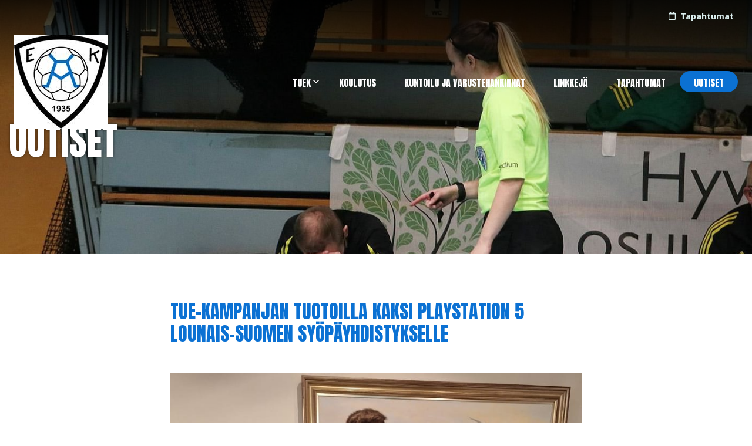

--- FILE ---
content_type: text/html; charset=UTF-8
request_url: https://www.tuek.fi/uutiset/tue-kampanjan-tuotoilla-kaksi-playstation-5-lounais-suomen-syopayhdistykselle?p=2174
body_size: 3930
content:
<!doctype html>
<html lang="fi">
<head>
<script src="https://app.termly.io/resource-blocker/8b0dd6c4-6d84-4c43-98cf-286fff0aa4b9"></script>
	
	<meta charset="utf-8">
	<meta name="viewport" content="width=device-width, initial-scale=1.0, maximum-scale=2.0, minimum-scale=1.0">
	<!-- <meta http-equiv="Content-Type" content="text/html; charset=UTF-8"> -->
	<!-- FAVICON -->
	
	<link crossorigin rel="preconnect" href="https://code.jquery.com">
<link crossorigin rel="preconnect" href="https://www.google.com">
<link crossorigin rel="preconnect" href="https://fonts.gstatic.com/">
	<!-- MASTER: https://tagomo-master.lianacms.com/ -->

<!-- Live version from master: npm run build -->
<script defer src="https://master.tagomocms.fi/media/layout/build/js/main.js?_=1769100700"></script>
<script defer src="https://www.tuek.fi/media/js/custom.js?_=1769100700"></script>

<script defer src="https://pro.fontawesome.com/releases/v5.15.4/js/all.js" integrity="sha384-8nTbev/iV1sg3ESYOAkRPRDMDa5s0sknqroAe9z4DiM+WDr1i/VKi5xLWsn87Car" crossorigin="anonymous"></script>
	<!-- Master: https://tagomo-master.lianacms.com/ -->

<!-- Switcher styles, updated via ajax on edit mode -->


<link href="https://fonts.googleapis.com/css?family=Noto Sans:400,400italic,700,700italic" class="js-st-ajax-replace-src" data-id="font-3" rel="stylesheet">
<link href="https://fonts.googleapis.com/css?family=Anton:400,400italic,700,700italic,800,800italic,900,900italic" data-id="font-1" class="js-st-ajax-replace-src" rel="stylesheet">	
<link href="https://fonts.googleapis.com/css?family=Anton:400,400italic,700,700italic,800,800italic,900,900italic" data-id="font-2" class="js-st-ajax-replace-src" rel="stylesheet">
<style class="js-st-ajax-replace-src" data-id="fontcss">
:root {
	--fontbody: "Noto Sans";
	--fontheading: "Anton";
	--fontheading2: "Anton";
}
</style>
<style class="js-st-ajax-replace-src" data-id="varicss">
:root {
	--color1: #000000;
	--color2: #DCEFEF;
	--color3: #0B71D3;
	--color4: #FFFFFF;
	--color5: #272727;
}
</style>

<!-- Live version from master: npm run build -->
<link rel="stylesheet" href="https://master.tagomocms.fi/media/layout/build/css/main.css?_=1769100700">
<link rel="stylesheet" href="https://master.tagomocms.fi/media/layout/build/css/print.css?_=1769100700" media="print">


<!-- Local custom css file -->
<link rel="stylesheet" href="https://www.tuek.fi/media/layout/css/custom.css?_=1619078537">
	
	<title>TUE-Kampanjan tuotoilla kaksi PlayStation 5 Lounais-Suomen Syöpäyhdistykselle - Turun Erotuomarikerho ry</title>
	<meta name="description" content="">
	<meta property="og:site_name" content="Turun Erotuomarikerho ry">
	<meta property="og:url" content="https://www.tuek.fi/uutiset/tue-kampanjan-tuotoilla-kaksi-playstation-5-lounais-suomen-syopayhdistykselle?p=2174">
	<meta property="og:title" content="TUE-Kampanjan tuotoilla kaksi PlayStation 5 Lounais-Suomen Syöpäyhdistykselle - Turun Erotuomarikerho ry">
	<meta property="og:description" content="">
	<link rel="canonical" href="https://www.tuek.fi/uutiset/tue-kampanjan-tuotoilla-kaksi-playstation-5-lounais-suomen-syopayhdistykselle?p=2174" />
	<meta name="keywords" content="">
	
	<meta name="twitter:title" content="TUE-Kampanjan tuotoilla kaksi PlayStation 5 Lounais-Suomen Syöpäyhdistykselle - Turun Erotuomarikerho ry">
	<meta name="twitter:description" content="">
	<meta name="twitter:url" content="https://www.tuek.fi/uutiset/tue-kampanjan-tuotoilla-kaksi-playstation-5-lounais-suomen-syopayhdistykselle?p=2174">
	<meta name="twitter:domain" content="https://www.tuek.fi">
	<link rel="stylesheet" href="https://www.tuek.fi/css/custom.css">
	<meta http-equiv="Content-Type" content="text/html; charset=UTF-8" />
<meta name="robots" content="noindex, follow" />
<meta name="twitter:card" content="summary" />
<meta property="og:image" content="https://www.tuek.fi/media/tiedostot/kuvituskuvat/cache/sm9-598x598.jpg" />
<meta name="twitter:image" content="https://www.tuek.fi/media/tiedostot/kuvituskuvat/cache/sm9-598x598.jpg" />
	<meta property="og:image" content="https://www.tuek.fi/media/tiedostot/kuvituskuvat/cache/sm5-1200x627,q=85.jpg" />
	<!-- Google tag (gtag.js) -->
<script async src="https://www.googletagmanager.com/gtag/js?id=G-YMJ1FR1JPX"></script>
<script>
  window.dataLayer = window.dataLayer || [];
  function gtag(){dataLayer.push(arguments);}
  gtag('js', new Date());

  gtag('config', 'G-YMJ1FR1JPX');
</script>
</head>
<body
lang="fi" 
class="sivu45 nav-gradient

 
	
		showcase2
	


 round-box content5 content-slider5 form3 button3  footer2  mob-basic-color  default-card 
 contact__col-3 
 contact__col-t-6 
 contact__col-m-12 
" 
data-switcher-classes=" nav-gradient

 
	
		showcase2
	


 round-box content5 content-slider5 form3 button3  footer2  mob-basic-color  default-card 
 contact__col-3 
 contact__col-t-6 
 contact__col-m-12 
"  >
<div id="js-mmenu-page">
<!-- Switcher toolbar. Gets product editor with edit mode enabled via AJAX from "Switcher Ajax"-page. -->

<header class="site-header" id="topbar">
	
	<div style="display:none;">
		<!-- mmenu -->
		
<nav class="mobile-menu" id="js-mobile-menu" role="navigation">


<ul class="ul-level-1"><li class="first level1 hasSubItems">
	<a href="https://www.tuek.fi/tuek" target="_top">TuEK</a>
<ul class=""><li class="first level2">
	<a href="https://www.tuek.fi/tuek/hallitus-2026" target="_top">Hallitus 2026</a>
</li><li class="level2">
	<a href="https://www.tuek.fi/tuek/erotuomarit" target="_top">Erotuomarit</a>
</li><li class="level2">
	<a href="https://www.tuek.fi/tuek/yhteydenotto" target="_top">Yhteydenotto</a>
</li><li class="level2">
	<a href="https://www.tuek.fi/tuek/jasenmaksut" target="_top">Jäsenmaksut</a>
</li><li class="level2">
	<a href="https://www.tuek.fi/tuek/historiaa" target="_top">Historiaa</a>
</li><li class="last level2">
	<a href="https://www.tuek.fi/tuek/saannot" target="_top">Säännöt</a>
</li></ul>


</li><li class="level1">
	<a href="https://www.tuek.fi/koulutus" target="_top">Koulutus</a>
</li><li class="level1">
	<a href="https://www.tuek.fi/kuntoilu-ja-varustehankinnat" target="_top">Kuntoilu ja varustehankinnat</a>
</li><li class="level1">
	<a href="https://www.tuek.fi/linkkeja" target="_top">Linkkejä</a>
</li><li class="level1">
	<a href="https://www.tuek.fi/tapahtumat" target="_top">Tapahtumat</a>
</li><li class="last current level1">
	<a href="https://www.tuek.fi/uutiset" target="_top">Uutiset</a>
</li></ul>



</nav>

	</div>

	<div class="site-header__top">
		<div class="container">
			<div class="d-flex justify-content-between align-items-center">
				<!-- TOP MENU -->
				<div class="mr-1">
					<nav>
											</nav>
				</div>
				<!-- SITE SEARCH -->
				<div class="ml-1 top-buttons">
					
<a href="https://www.tuek.fi/tapahtumat"  class="btn btn-switcher-highlight  ">

<i class="far fa-calendar"></i><span class="mobile-text">Tapahtumat</span></a>
				</div>
				
			</div>
		</div>
	</div>

	<div class="container site-header__bottom" id="header">
		<div class="d-flex justify-content-between align-items-center">
			<!-- COMPANY LOGO -->
			<div class="mr-1 site-header__logo">
				<a href="/">
					<img src="https://www.tuek.fi/media/tiedostot/cache/logo-600x9999,q=85.jpg" alt="" />				</a>
			</div>
			<!-- DESKTOP MAIN-MENU -->
			<div class="ml-1">
				<nav>
					<button class="btn mobile-menu__bars js-mobile-menu__bars" id="js-mobile-menu__bars">
						<i class="far fa-bars"></i>
					</button>
					<ul class="desktop-main-menu"><li class="first level1 hasSubItems"><a href="https://www.tuek.fi/tuek" target="_top">TuEK</a><i class="far fa-angle-down"></i><ul class="sub-menu"><li class="first level2"><a href="https://www.tuek.fi/tuek/hallitus-2026" target="_top">Hallitus 2026</a></li><li class="level2"><a href="https://www.tuek.fi/tuek/erotuomarit" target="_top">Erotuomarit</a></li><li class="level2"><a href="https://www.tuek.fi/tuek/yhteydenotto" target="_top">Yhteydenotto</a></li><li class="level2"><a href="https://www.tuek.fi/tuek/jasenmaksut" target="_top">Jäsenmaksut</a></li><li class="level2"><a href="https://www.tuek.fi/tuek/historiaa" target="_top">Historiaa</a></li><li class="last level2"><a href="https://www.tuek.fi/tuek/saannot" target="_top">Säännöt</a></li></ul></li><li class="level1"><a href="https://www.tuek.fi/koulutus" target="_top">Koulutus</a></li><li class="level1"><a href="https://www.tuek.fi/kuntoilu-ja-varustehankinnat" target="_top">Kuntoilu ja varustehankinnat</a></li><li class="level1"><a href="https://www.tuek.fi/linkkeja" target="_top">Linkkejä</a></li><li class="level1"><a href="https://www.tuek.fi/tapahtumat" target="_top">Tapahtumat</a></li><li class="last current level1"><a href="https://www.tuek.fi/uutiset" target="_top">Uutiset</a></li></ul>				</nav>
			</div>
			<!--
			<div class="ml-1 nav-center__search-form-holder">
				<form class="search-form" action="https://www.tuek.fi/haku">
					<div class="input-group">
						<input class="form-control" type="search" name="q" placeholder="Haku..." aria-label="Haku">
						<button class="btn" type="submit" aria-label="Hyväksy haku">
							<i class="far fa-search"></i>
						</button>
					</div>
				</form>
			</div>
			-->
		</div>
	</div>

</header>
<div id="showcase"><!-- HERO/SHOWCASE -->
<section class="content-section hero-section">
<div class="hero-slider ">
<div class="hero-slider__item secid275 item1
height-80 

sm-height-60 
">

	
		<img class="hero-slider__bg-image lazyload" alt="" data-object-fit="cover" data-src="/media/tiedostot/kuvituskuvat/cache/turun-erotuomarikerho_roosa-1920x9999,q=85.jpg" />
		
	
	
	<div class="container hero-slider__container">
		
			<div class="hero-slider__text-content">
			<div class="hero-slider__text-content_inner">
			
			
				
				<h1>Uutiset</h1>
				
			
			
			<p>
			
			
			
			
			</p>
			</div>
			</div>
		
	</div>

</div>

<style>

.secid275.item1 .hero-slider__bg-image {
	object-position:center top;
}


</style></div>
</section></div>

<main class="site-main">
		
		
		<div id="main-content"><div class="blog-post-wrapper">
	<div class="blog-post-content">

		<h1>TUE-Kampanjan tuotoilla kaksi PlayStation 5 Lounais-Suomen Syöpäyhdistykselle</h1>
		
		
		<p><img alt="" height="1020" kv_aslink="0" src="https://www.tuek.fi/media/tiedostot/tue-kampanja-kuva.jpg" width="765" /><br />
<br />
Turun Erotuomarikerho j&auml;rjesti t&auml;n&auml; vuonna TUE-Kampanjan, johon erotuomareilla oli mahdollisuus osallistua lahjoittamalla yksitt&auml;isist&auml; otteluista erotuomaripalkkio kampanjaan.<br />
<br />
Varojen kohteena oli Lounais-Suomen Sy&ouml;p&auml;yhdistyksen lasten ja nuorten osasto, jonne TuEK:n hallituksen Jorma Laaksonen ja Aleksi Makkonen k&auml;viv&auml;t tekem&auml;ss&auml; lahjoituksen kampanjasta saaduilla tuotoilla.</p>

<p>Lahjoituksen vastaanotti Lounais-Suomen Sy&ouml;p&auml;yhdistyksen perhety&ouml;n asiantuntija Pia Ilves.</p>

<p>Lahjoituksesta kiitollisina Lounais-Suomen Sy&ouml;p&auml;yhdistys lahjoitti Turun Erotuomarikerholle Syker&ouml;-nallen,<br />
joka tulee kulkemaan TuEK:n tapahtumissa mukana tulevana vuonna.<br />
Syker&ouml;n matkaa voit seurata TuEK:n Instagramissa #tuek#tuekinmatkassa#syker&ouml;<br />
<img alt="" height="400" kv_aslink="0" src="https://www.tuek.fi/media/tiedostot/cache/sykero-300x400,q=85.jpg" width="300" /></p>

		<div class="post-date">
			<p><a href="https://www.tuek.fi/uutiset">Takaisin »</a></p>
			<p>Julkaistu 03.11.2023</p>
		</div>
	
	</div>
</div>
</div>
		
		
									
	
	</main>

<footer class="site-footer">
	<div class="container">

		<div class="row">
			<div class="col-12 col-lg-3">
				<div class="row">
					<!-- Logo -->
					<div class="col-12">
						<div class="site-footer__logo">
							<img src="https://www.tuek.fi/media/tiedostot/cache/logo-600x9999,q=85.jpg" alt="" />						</div>
					</div>
				</div>
			</div>
			<div class="col-12 col-lg-9">
				<div class="row">
					<!-- Company info -->
					<div class="col-12 col-sm-8">
						<div class="site-footer__company-info">
	
	<p class="font-weight-bold">Turun Erotuomarikerho ry</p>
	

	<p>
		
		c/o Aleksi Makkonen,<br>
		
		Uusihaantie 2 A 1, 20760 Kaarina
	</p>

	<p>
	
		
		
		<a href="mailto:turunerotuomarikerho@gmail.com"><i class="far fa-envelope"></i> turunerotuomarikerho@gmail.com</a>
		
	</p>
	<p>
		
	</p>
</div><div class="site-footer__some-links">
	
	<a href="https://www.facebook.com/tuekfi" target="_blank" rel="noopener noreferrer">
	<i class="fab fa-facebook-f"></i>
	</a>
	

	

	
	<a href="https://www.instagram.com/turunerotuomarikerho" target="_blank" rel="noopener noreferrer">
	<i class="fab fa-instagram"></i>
	</a>
	

	

	
	
	
</div><div class="editor"><p style="text-align: center;"><strong>KUVAT SIVUSTOLLA:</strong><br />
<a href="https://jannen.otokset.fi/kuvat/" target="_blank">Janne Hirvensalo</a> |&nbsp;<a href="https://rlonn.kuvat.fi/" target="_blank">Rainer L&ouml;nnb&auml;ck</a></p>

<p style="text-align: center;">&nbsp;</p></div>					</div>
					<!-- Footer some links -->
					<div class="col-12 col-sm-4">
											</div>
				</div>
			</div>

		</div>
		<div class="row">
			<div class="col-6 col-lg-6 registry">
<ul class="desktop-top-menu"><li class="first last level1"><a href="https://www.tuek.fi/tietosuojaseloste" target="_top">Tietosuojaseloste</a></li>
<li class="first last level1"><a href="#" class="termly-display-preferences">Evästeasetukset</a></li>


</ul></div>
			<div class="col-6 col-lg-6 copyright"><p>&copy; Turun Erotuomarikerho ry</p></div>
		
		</div>
	</div>
</footer>

<div id="mobile-buttons">
	
<a href="https://www.tuek.fi/tapahtumat"  class="btn btn-switcher-highlight  ">

<i class="far fa-calendar"></i><span class="mobile-text">Tapahtumat</span></a>
</div>
<!-- MOBILE MENU PAGE WRAP END -->
</div>

</body>
</html>

--- FILE ---
content_type: text/css;charset=UTF-8
request_url: https://www.tuek.fi/css/custom.css
body_size: 4188
content:
.col-12.editor-content__col.secid399.item3 {
    margin-bottom: 0.5rem;
}
.yrityslogot img {
    max-width: 250px;
    padding: 20px;
    max-height: 120px;
    width: auto;
	margin-bottom: 10px;
}
.yrityslogot ul {
    padding-left: 0;
    display: flex;
    flex-flow: row wrap;
    align-items: center;
	justify-content:center;
}
.yrityslogot li {
    list-style: none;
    flex: 0 0 25%;
	text-align: center;
	    list-style: none;
}

/*OTSIKKOT & LINKIT*/
h1, h2, h3, h4, h5, h6 {
	text-transform:uppercase;
}
h1, h2 {
    color: var(--color3);
}
h3, h4 {
    color: #8f8f8f;
}
h5, h6 {
	font-family: var(--fontheading2);
	color: var(--color1) !important;
}
h1 { font-size:2rem;}
h2 { font-size:2rem;}
h3 { font-size:2rem;}
h4 { font-size:2rem;}
h5 { font-size:2rem;}
h6 { font-size:1rem;}

.content1 .contentlist h2, .content2 .contentlist h2, .content3 .contentlist h2, .content4 .contentlist h2 {
    font-size: 3rem;
}

a {
    color: var(--color3);
    text-decoration: none !important;
}
a:hover, a:focus {
    color: var(--color1);
}

/*Tapahtumat*/
.tapahtuma {
    background: #fff;
    margin: 0 auto;
    padding: 2rem 2rem 1rem 2rem;
    margin-bottom: 10px;
    box-shadow: rgb(149 157 165 / 20%) 0px 8px 24px;
    border-radius: 1rem;
	max-width: 1400px;
    
}
.tapahtumasis {
    background: #fff;
    padding: 2rem 2rem 1rem 2rem;
	max-width: 700px;
    margin: 3rem auto;
    
}
p.tapda {
	font-weight:bold;
}
.tapahtuma h2 {
    font-size: 1rem !important;
    font-weight: normal !important;
    font-family: var(--fontbody);
}
p.event {
    font-family: var(--fontheading);
    font-size: 1.5rem;
}
.calendar {
    margin: 2rem 2rem 5rem 2rem;
}


.sivu48 .basic-form {
	max-width: 1200px;
	margin:auto;
	padding: 5rem 1rem;
}

/** Uutiset */

.uutinen {
    margin: 0 0 60px;
    display: inline;
    float: left;
}
.col-4.uutinen {
    -webkit-box-flex: 0;
    flex: 0 0 100%;
    max-width: 100%;
}
.uutinen-title {
    padding-top: 20px;
}
.uutinen-title h5 {
	text-transform: inherit !important;
} 
/** Uutiset */

/*MENU*/
.desktop-main-menu a {
    font-family: var(--fontheading);
    text-transform: uppercase;
    font-size: 1rem;
    padding: 0.5rem 1.5rem 0.3rem 1.5rem !important;
	font-weight: normal;
}
.desktop-main-menu li.current > a, .desktop-main-menu a:hover {
	color: var(--color4) !important;
    background: var(--color3);
    border-radius: 30px;
    font-weight: normal;
	
}

#section-primary, #content-top {
    background: var(--color2);
    color: var(--color4);
}
.hero-slider__item.height-80 {
    height: 60vh !important;
}
.desktop-main-menu .sub-menu a:hover, .desktop-main-menu .sub-menu li.current > a {
    color: var(--color3) !important;
    text-decoration: none !important;
	background: transparent !important;
}
.sub-menu li a:hover {
    color: var(--color3) !important;
}
.sub-menu li.current a {
    color: var(--color3) !important;
}
.sticky .desktop-main-menu a {
	color: var(--color4) !important;
}

.sticky .desktop-main-menu li.current > a, .sticky .desktop-main-menu a:hover {
	color: var(--color3) !important;
    background: var(--color4);
    border-radius: 30px;
    font-weight: normal;
}
.desktop-main-menu li.hasSubItems .svg-inline--fa {
    position: absolute;
    right: 0.6rem;
}
form#form-307 {
    max-width: 70% !important;
    margin: 0 auto;
	margin-bottom:80px;
}




/*HEADER*/
.site-header__bottom {
    background: var(--color1);
}
.hero-slider__text-content {
    max-width: 75%;
}
.noHero {
    padding-top: 200px;
    padding-bottom: 100px;
}
.hero-slider__overlay {
    background-color: rgba(0, 0, 0, 0.4);
}
body:not(.sivu1) .hero-slider__text-content {
    padding: 8rem 2rem 5rem 2rem;
}
.hero-slider__text-content_inner h3 {
    color: var(--color4);
    font-size: 2rem;
}
#section-secondary, #bottom {
    background: #F9F9F9;
    color: var(--color5);
}
.showcase1 .hero-slider h2, .showcase1 .hero-slider h1, .showcase2 .hero-slider h2, .showcase2 .hero-slider h1, 
.showcase1 .hero-slider h3, .showcase1 .hero-slider h4, .showcase2 .hero-slider h3, .showcase2 .hero-slider h4,
.hero-slider__text-content_inner h2, .hero-slider__text-content_inner h3 {
	text-shadow: 0 0 5px rgb(0 0 0 / 50%);
}

.hero-slider__text-content p {
    text-shadow: 0 0 3px #000;
    font-size: 1.2rem;
}
.hero-slider__text-content p a {
	text-shadow:none;
}
.sticky .site-header__logo img {
    max-height: 120px;
    max-width: 175px;
    position: relative;
    top: 0;
}

.site-header__logo img {
    max-height: 175px;
}
.sivu1 #showcase h2 {
    font-size: 4rem !important;
}
.site-header__bottom {
    padding-top: 1rem;
    padding-bottom: 1rem;
}
.btn-switcher-highlight {
    background-color: var(--color1);
    color: var(--color5);
    text-decoration: none !important;
}
.btn-switcher-highlight:hover, .btn-switcher-highlight:focus {
    background-color: var(--color4);
    color: var(--color5) !important;
}

/*Logo text*/
.mr-1.site-header__logo h2 {
    background: transparent;
    padding: 0.3rem 2rem 0.4rem 2rem;
    border-radius: 50px;
    border: 3px solid var(--color3);
    color: #fff;
	text-align:center;
	
}
/* IF Logo Text
.site-footer__company-info .font-weight-bold {
    font-family: var(--fontheading);
    text-transform: uppercase;
    font-size: 2rem;
}*/




/*BOXIT*/
.boxlist-item {
    text-align: center;
}
.box2 .boxlist-item__text-holder {
    padding: 3rem 1rem 2rem 1rem;
}
/* Border radius BOX 
.image-box .boxlist-item__img-holder {
    border-radius: 20px;
}
.image-box .boxlist-item:hover {
    border-radius: 20px;
}*/
.box1 .boxlist-item h2, .box2 .boxlist-item h2, .box3 .boxlist-item h2 {
    font-size: 1.5rem !important;
}
.button1 #section-primary .btn-switcher-primary, .button1 #content-top .btn-switcher-primary, .button3 #section-primary .btn-switcher-primary, .button3 #content-top .btn-switcher-primary {
    color:var(--color4) !important;
}
.image-box .boxlist-item:hover .btn-switcher-primary {
    background: color: var(--color3) !important;
    border-color: color: var(--color3) !important;
}



/*MAIN CONTENT*/
.contentlist .contentlist__item-content {
    box-shadow: none;
}
.content3 {
    margin-bottom: 0;
}
.hin1 {
    background: var(--color2);
    padding: 6rem 5rem;
    border-radius: 20px;
}
.hin2 {
    background: #28326e;
   padding: 6rem 5rem;
	color: var(--color4);
   	border-radius:20px;
}
.hin2 h2 {
	color: var(--color3);
}

.noPad {
	padding: 0 !important;
}

/*BUTTONS*/

a.btn, .button3 .btn-switcher-primary {
    font-weight: bold !important;
}
.button1 .btn-switcher-primary, .button1 .btn-switcher-primary, .button3 .btn-switcher-primary, .button3 .btn-switcher-primary {
    color: var(--color4) !important;
    border-color: var(--color3);
    background-color: var(--color3);
    text-transform: uppercase !important;
    font-family: var(--fontheading);
    font-weight: normal !important;
    padding: 0.5rem 1.5rem 0.4rem 1.5rem;
    font-size: 1rem;
}
.button1 .btn-switcher-primary:hover, .button1 .btn-switcher-primary:focus, 
.button3 .btn-switcher-primary:hover, .button3 .btn-switcher-primary:focus {
    color: var(--color4) !important;
    border-color: var(--color1);
    background-color: var(--color1);
}
.button1 #section-primary .btn-switcher-primary:hover, 
.button1 #section-primary .btn-switcher-primary:focus, 
.button1 #content-top .btn-switcher-primary:hover, 
.button1 #content-top .btn-switcher-primary:focus, 
.button3 #section-primary .btn-switcher-primary:hover, 
.button3 #section-primary .btn-switcher-primary:focus, 
.button3 #content-top .btn-switcher-primary:hover, 
.button3 #content-top .btn-switcher-primary:focus {
    color: var(--color2);
    border-color: var(--color2);
    background-color: var(--color1);
}
/* Hero second button*/
a.btn.btn-switcher-primary.btn-switcher-secondary:hover {
    color: #fff !important;
}
.basic-form button.btn.btn-switcher-primary:hover {
    color: var(--color4);
    border-color: var(--color4) !important;
    background-color: var(--color5) !important;
}
.btn-switcher-secondary {
    color: var(--color4) !important;
    border-color: var(--color3)!important;
    background-color: var(--color3) !important;
}
.btn-switcher-secondary:hover {
	color: var(--color4) !important;
    border-color: var(--color1)!important;
    background-color: var(--color1) !important;
}
.image-box .boxlist-item:hover .btn-switcher-primary {
    color: var(--color4) !important;
}

.bigb a {
    display: block;
}
.showcase1 .hero-slider h2, .showcase1 .hero-slider h1, .showcase2 .hero-slider h2, .showcase2 .hero-slider h1 {
    color: var(--color4) !important;
    font-size: 4rem;
}

/*BOTTOM*/

#bottom {
	color:var(--color4);
}
.fast-form-phone .row h2, .fast-form-email .row h2 {
    color: var(--color1);
}
#bottom button.btn.btn-switcher-primary {
    background: var(--color1);
	color:var(--color4);
}
button.btn.btn-switcher-primary:hover {
    color: var(--color3) !important;
    border-color: var(--color4) !important;
    background-color: var(--color4) !important;
}
.copyright {
    text-align: right;
    font-size: 0.85rem;
}



/*FOOTER*/
.site-footer {
    background-color: var(--color1);
    padding: 4rem 0 0 0;
}
.registry {
	text-align:left !important;
}

.site-footer__logo {
    margin-bottom: 1rem;
}
.site-footer a, .site-footer p {
    color: var(--color4) !important;
}
.site-footer__some-links a .svg-inline--fa {
    color: var(--color5);
}
.site-footer__some-links {
    margin-top: 20px;
}
.site-footer__company-info {
    margin-bottom: 0 !important;
	text-align:Center;
}
	.site-footer__company-info {
		text-align:center;
	}
	.site-footer {
		text-align:center;
	}
	.site-footer__some-links {
		text-align: center;
	}




/*OTHER*/
#content-bottom h1, #content-bottom h2, #section-tertiary h1, #section-tertiary h2 {
    color: var(--color3);
}
.sivu1 #main-before .content-section {
    padding: 0;
}
.sivu1 #section-secondary .content-section {
    padding: 0;
}
.sivu1 #section-secondary, #main-before {
    padding: 4rem 2rem;
}
.logot img {
	margin:10px;
}

/*MOBIILI*/
.site-header__bottom {
    background: var(--color3);
}
.mobile-menu__bars {
    color: var(--color4) !important;
}

.mm-spn.mm-spn--light {
    color: var(--color3);
    background: var(--color1);
}
.mobile-menu a {
    color: var(--color4) !important;
    font-weight: normal;
    font-family: var(--fontheading) !important;
    text-transform: uppercase;
	font-size:1.2rem;
}

.content3 {
		margin-bottom: 0px !important;
}
.noHero h1 {
    color: #000;
}
.content-slider__overlay {
    background-color: rgba(0, 0, 0, 0.4);
}


/*Ajankohtaista*/
.sivu49 .blogi-row {
    margin-top: -1rem;
}
/*Referenssisivu*/
.reference-pg .blog-list-post h3 {
    color: var(--color3) !important;
}
.reference-pg .blog-list-post p {
    color: var(--color1) !important;
}
/*Blogit*/
.blog-list {
    flex: 0 0 25%;
    max-width: 25%;
    padding: 1rem;
	margin-bottom:2rem;
}
.reference-pg .blog-list {
	flex: 0 0 50%;
	max-width: 50%;
}
.blog-list-pic {
    background-position: center center;
    background-size: cover;
    margin: 0;
}
.blog-list-pic:before {
    content: '';
    padding-top: calc(92% + 4rem);
    display: block;
}
.blog-list-content {
    display: block;
    height: 100%;
    text-align: left;
    padding: 2rem;
	background: var(--color4);
}
.blog-list-post {
    margin-bottom: 2rem;
    text-align: left;
}
.blog-list-post p {
    color: var(--color3);
}
.blog-list-post h3 {
    font-size: 1.4rem;
    text-transform: none;
}
.blog-list-wrap {
    box-shadow: rgb(149 157 165 / 20%) 0px 8px 24px;
	border-radius: 2rem;
    overflow: hidden;
	position:relative;
}
.sivu1 .blog-list-wrap:hover, .sivu49 .blog-list-wrap:hover {
	transform: scale3d(1.02,1.02,1.02);
    box-shadow: 3px 3px 14px rgb(0 0 0 / 10%);
}
.blogi-wrap {
    padding: 0;
}
.sivu45 .blogi-wrap, .sivu44 .blogi-wrap {
    padding: 0;
    margin-bottom: 5rem;
}
.sivu45 .content-section, .sivu44 .content-section {
    padding: 5rem 2rem 0 2rem;
}

.blogi-row {
    /*overflow: auto;*/
    max-width: 1400px;
    margin: 0 auto;
    display: flex;
    flex-flow: row;
    flex-wrap: wrap;
}
.blog-list-wrap {
    display: flex;
    height: 100%;
    flex-direction: column;
}

/*Blogiostaus*/
.blog-post-hero {
	height:50vh;
	background-position:center center;
	background-size:cover;
}
.blog-post-wrapper {
	padding:5rem 2rem;
}
.blog-post-content {
	max-width:700px;
	margin:0 auto;
}

.blog-post-content h2 {
	margin:3rem 0 1rem;	
}
.blog-post-content h3 {
	margin:2rem 0 1rem;
}
.blog-post-content h2+h3 {
	margin-top:-0.5rem;
}
.blog-post-content h6 {
	margin:1.5rem 0 3rem;
	text-align:center;
}
.blog-post-content img {
	margin:2rem 0 0;
}
.post-date {
	margin-top:5rem;
	padding-top:3rem;
	border-top:1px solid #eee; 
	overflow:auto;
}
.post-date p {
	width:50%;
	float:left;
}
.post-date p:last-child {
	text-align:left;
}

.news-list-link {text-align:center;}

.content5 .contentlist .contentlist__item {
    background-color: #f9f9f9;
}
.takaisin a {
    color: var(--color4);
}
.button1 #section-secondary .btn-switcher-primary:hover, 
.button1 #section-secondary .btn-switcher-primary:focus, 
.button1 #bottom .btn-switcher-primary:hover, 
.button1 #bottom .btn-switcher-primary:focus, 
.button3 #section-secondary .btn-switcher-primary:hover, 
.button3 #section-secondary .btn-switcher-primary:focus, 
.button3 #bottom .btn-switcher-primary:hover, 
.button3 #bottom .btn-switcher-primary:focus {
    color: var(--color1);
    border-color: var(--color1);
    background-color: var(--color1);
}
/*RESPO*/
@media (min-width: 1401px) and (max-width: 1600px) {
	.desktop-main-menu a {
		font-size: 1.1rem;
		padding:0.5rem 1.4rem 0.3rem 1.4rem !important
	}
}
@media (min-width: 1281px) and (max-width: 1400px) {
	.desktop-main-menu a {
		font-size: 1.1rem;
	}
}
@media (min-width: 1080px) and (max-width: 1280px) {
	.desktop-main-menu a {
		font-size: 1rem;
	}
}
@media (min-width: 992px) and (max-width: 1080px) {
	.desktop-main-menu a {
		font-size: 1.1rem;
	}
	
}
@media (min-width: 992px) {
	.nav-logocenter .site-header__bottom {
		width: 100% !important;
		box-shadow: 0 5px 8px rgb(0 0 0 / 30%);
	}
	.nav-logocenter__gradient .site-header .sticky {
		background: var(--color1) !important;
		box-shadow: 0px 0px 20px rgb(0 0 0 / 25%);
	}
	.nav-logocenter__gradient .site-header__logo {
		position: absolute;
		max-width: 300px;
		top:-30px;
	}
	.nav-logocenter__gradient .site-header .sticky .desktop-main-menu li.level1>a {
		color: var(--color4);
	}
	.site-footer__logo img {
		max-width: 100%;
	}
	.site-footer__logo {
		text-align: center !important;
	}
	.site-footer__logo img {
		max-height: 90px;
	}
}

@media (max-width: 991.98px) {
	.basic-form {
		padding: 2rem 0;
	}
	.hero-slider__text-content {
		max-width: 100%;
	}
	.site-header__bottom {
		padding-top: 0.5rem !important;
		padding-bottom: 0.5rem !important;
	}
	.sivu1 #showcase h2 {
		font-size: 3.5rem !important;
	}
	h2 {
    	font-size: 2rem;
	}
	
	.sticky .site-header__logo img {
		max-height: 85px;
		max-width: 250px;
	}
	#mobile-buttons a {
		color: var(--color4);
		background: var(--color1);
	}
	#mobile-buttons a:hover {
		color: var(--color5);
		background: var(--color4);
	}
	.site-header__logo img {
		max-height: 100px;
		    max-width:225px;
	}
	.sticky .site-header__logo img {
		top:0 !important;
	}
	
	.noHero {
		padding-top: 170px;
	}
	.site-footer__company-info {
		text-align:center;
	}
	.site-footer {
		text-align:left;
	}
	.site-footer__some-links {
		text-align: left;
	}
	.blog-list-post h3 a {
    	font-size: 1.4rem;
	}

	.blogi-row {
		flex-direction: column;
			flex-wrap: unset;
	}
	.blog-list {
		flex: 0 0 100%;
		max-width: 100%;
		    padding: 10px 31px;
	}
	.blogi-wrap {
		padding: 0;
	}
	.blog-list-wrap {
		display: flex;
		height: 100%;
		flex-direction: unset;
	}
	.blog-list-pic {
		margin: 0 0;
		flex: 0 0 33.33%;
		max-width: 33.33%;
	}
	.blog-list-content {
		display: block;
		height: 100%;
		flex: 0 0 66.66%;
		max-width: 66.66%;
		padding-left: 2rem;
		padding-right: 2rem;
		text-align: left;
	}
	.content5 .contentlist .contentlist__item-img-holder {
    	padding-bottom: 100%;
	}
}
@media (min-width: 767.98px) and (max-width: 991.98px) {
	#mobile-buttons {
		top: 20px !important;
	}
	.site-header__bottom {
		box-shadow: 0 5px 5px rgb(0 0 0 / 10%);
	}
}


@media (min-width: 768px) {
	.nav-gradient .site-header .sticky {
		background: var(--color3) !important;
		box-shadow: 0px 0px 20px rgb(0 0 0 / 30%);
		padding: 0.75rem;
	}
	.nav-gradient .site-header__bottom svg {
		color: var(--color4);
	}
	#content-bottom .contentlist .contentlist__item-content {
    	background: var(--color4);
	}
	/** Uutiset */

.col-4.uutinen {
    -webkit-box-flex: 0;
    flex: 0 0 100%;
    max-width: 100%;
    float: left;
}

/** Uutiset */
}
@media (max-width: 767.98px) {	
	body {
		margin-bottom:70px;
	}
	body:not(.sivu1) .hero-slider__text-content {
		padding: 5rem 1rem 3rem 1rem;
	}
	.noHero {
		padding-top: 100px;
		padding-bottom: 80px;
	}
	.hero-slider__item .hero-slider__text-content {
		padding: 8rem 1rem 3rem 1rem;
	}
	
	.site-header__bottom {
		box-shadow: 0 -5px 5px rgb(0 0 0 / 10%);
	}
	.hero-slider__text-content p {
		font-size: 1rem;
	}
	.content5 .contentlist .contentlist__item {
		background-color: #ffffff;
	}
	.contentlist .contentlist__item-content {
		box-shadow: none;
	}
	.gallery-elem {
		width: 32%;
	}
	.content1 .contentlist .contentlist__item-content, .content2 .contentlist .contentlist__item-content, .content3 .contentlist .contentlist__item-content, .content4 .contentlist .contentlist__item-content, .content5 .contentlist .contentlist__item-content {
		padding: 0rem 0.5rem 2.5rem 0.5rem !important;
	}
	
	#mobile-buttons {
    	bottom: 10px;
	}
	#mobile-buttons a {
		border-radius: 50px;
		margin-top: 0;
	}
	.site-footer {
		padding: 3rem 0;
	}
	h1 { font-size:2.5rem !important;}
	h2 { font-size:2rem !important;}
	h3 { font-size:2rem !important;}
	h4 { font-size:2rem !important;}
	h5 { font-size:2rem !important;}
	h6 { font-size:1rem !important;}
	.content1 .contentlist h2, .content2 .contentlist h2, .content3 .contentlist h2, .content4 .contentlist h2 {
		font-size: 2.5rem !important;
	}
	.hero-slider__text-content_inner h3 {
		font-size: 1.5rem !important;
	}
	.sivu1 #showcase h2 {
		font-size: 3rem !important;
	}
	.hin1 {
		padding: 3rem 2rem;
	}
	.hin2 {
	   padding: 3rem 2rem;
	   color: var(--color4);
	}
	.hin2 h2 {
		color: var(--color3);
	}
	.content3 {
		margin-bottom: 70px !important;
	}
	.sticky .site-header__logo img {
		max-height: 70px;
	}
	.image-box .boxlist-item h2 {
    	font-size: 1.5rem !important;
	}
	.blog-list-post h3 a {
		font-size: 1.2rem;
	}
	.box1 .boxlist-item__img-holder {
		padding-bottom: 40%;
	}
	.hero-slider__item.height-80 {
    	height: 35vh !important;
	}
	.hero-slider__item.sm-height-80 {
    	height: 40vh !important;
	}
	
}




@media (max-width: 575.98px) {
	body {
		font-size:1rem;
	}
	.site-header__logo img {
		max-height: 50px;
		margin-top: 1px;
		max-width: 175px !important;
		top: 5px;
	}
	#mobile-buttons {
		left: 50%;
	}
	#mobile-buttons a {
		padding: 0.2rem 1.5rem;
	}
	.hero-slider__item .hero-slider__text-content {
		padding: 8rem 1rem 3rem 1rem;
	}
	.hero-slider__text-content_inner .btn {
		margin-bottom: 5px;
	}
	.site-footer__logo img {
		max-width: 225px;
	}
	.nav-logocenter__gradient .site-header__logo {
		max-width: 200px;
		left: 50%;
		top: 15px;
		}
	h1 { font-size:1.5rem !important;}
	h2 { font-size:1.5rem !important;}
	h3 { font-size:1.5rem !important ;}
	h4 { font-size:1.5rem !important;}
	h5 { font-size:1.5rem !important;}
	h6 { font-size:1rem;}
	.content1 .contentlist h2, .content2 .contentlist h2, .content3 .contentlist h2, .content4 .contentlist h2 {
		font-size: 1.5rem !important;
	}
	.sivu1 #showcase h2 {
		font-size: 2.5rem !important;
	}
	.hero-slider__text-content_inner h3 {
		font-size: 1.2rem !important;
	}
	.site-header__logo {
		width:50%;
	}
	.mr-1.site-header__logo h2 {
		font-size:1rem;
	}
	.site-footer {
		text-align:center;
		padding: 3rem 0 1rem 0;
	}
	.site-footer__company-info {
		text-align:center;
	}
	.site-footer__some-links {
		text-align: center;
	}
	form#form-307 {
		max-width: 90% !important;
		margin: 0 auto;
		margin-bottom:80px;
	}
	.content-slider__item .content-slider__text-content {
		padding: 3rem 1.5rem;
	}
	.blogi-wrap {
    	padding: 0;
	}
	.blog-list-content .btn {
		display: none;
	}
	.blog-list-post p {
		color: var(--color3);
		font-size: 0.85rem;
	}
	.blog-list-post h3 a {
		font-size: 0.9rem;
	}
	.blog-list-post h3 {
    	line-height: 1.4rem;
	}
	.blog-list-post {
		margin-bottom: 1rem;
	}
	.blog-list-content {
		padding: 1rem;
	}
	.blog-list {
		padding: 0.5rem 1rem;
	}
	.hero-slider__item.height-80 {
    	height: 25vh !important;
	}
	.blog-list-wrap {
		border-radius: 4px;
	}
	.calendar {
    	margin: 2rem 0.5rem 5rem 0.5rem;
	}
	.tapahtuma {
		border-radius:5px;
	}
	.blog-list {
		margin-bottom:0rem;
	}
    .yrityslogot img {
        max-width: 120px;
        padding: 5px;
    }
.yrityslogot li {
    flex: 0 0 50%;
}
}



@media (max-width: 369.98px) {
	body {
		font-size: 0.90rem;
	}
	#mobile-buttons a {
		padding: 5px;
	}
	.site-header__logo img {
		max-width: 150px;
	}
	.sticky .site-header__logo img {
		max-height: 60px;
		max-width: 145px !important;
	}
	.sivu1 #showcase h2 {
    	font-size: 2rem !important;
	}
	.image-box .boxlist-item h2, .round-box .boxlist-item h2 {
    	font-size: 1rem !important;
	}
}